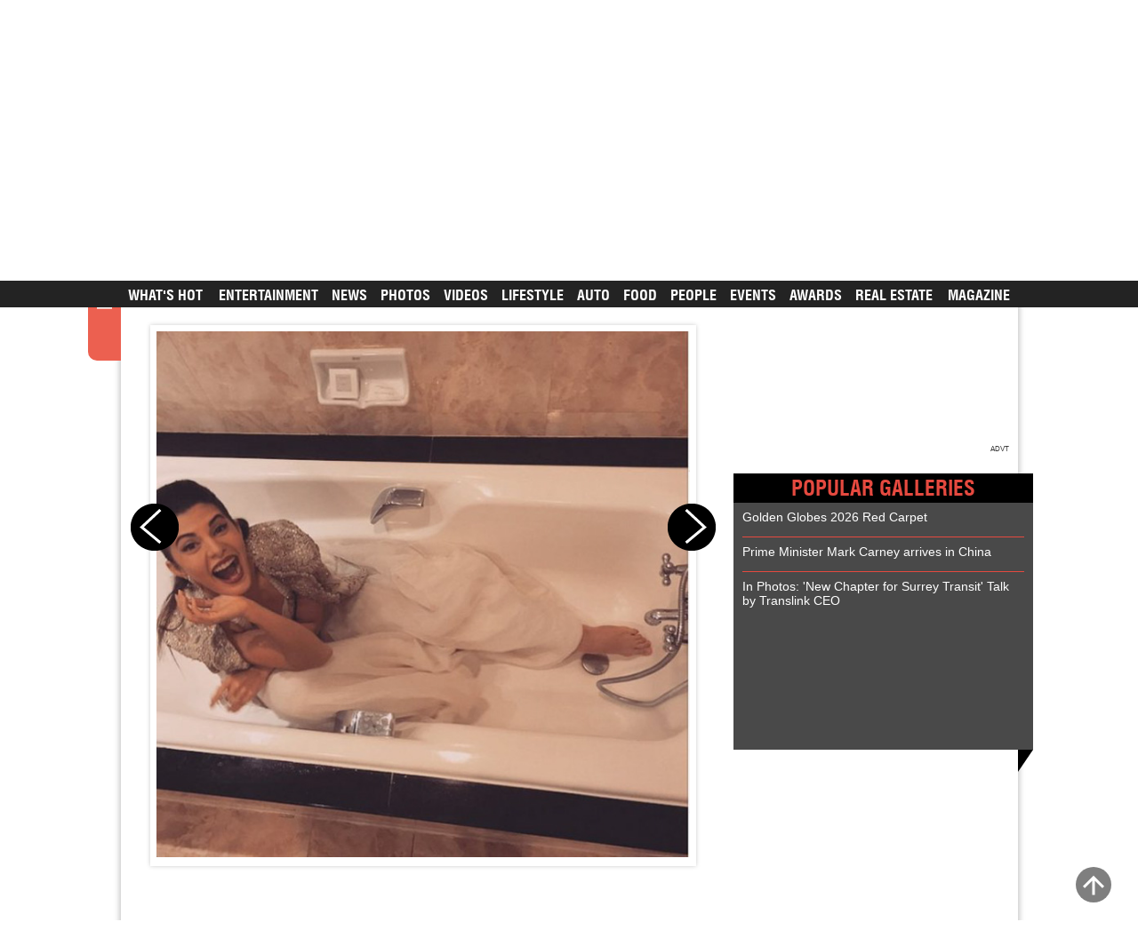

--- FILE ---
content_type: text/html; charset=UTF-8
request_url: https://www.darpanmagazine.com/photos/events/iifa-awards-2015/2/
body_size: 9171
content:
<!DOCTYPE HTML>
<html lang="en">
<head>
  	<meta charset="UTF-8"><meta name="viewport" content="width=device-width, user-scalable=no" /><meta http-equiv="X-UA-Compatible" content="IE=edge"><meta http-equiv="Content-Type" content="text/html; charset=utf-8" /><title>IIFA Awards 2015</title><meta name="keywords" content="Darpan Magazine, News, Entertainment, Photos, Videos, Lifestyle, Food, People, Health, Beauty, Politics, Sports, Fashion, Technology, Reviews, Movies, Magazine, Bollywood, Gallery, Hollywood, Teasers, Songs, Trailers, Vancouver, Surrey, Indo Canadian, South East Asian, Indo-Canadian, South Asian, Punjabi, Darpan" /><meta name="description" content="DARPAN Magazine is the premium Canadian South Asian magazine located in Vancouver. Since 2004, it has been a leader in the Canadian ethnic market by covering topics from Lifestyle, Fashion, Bollywood, Technology, Real-estate, Health &amp; fitness, Beauty, Auto, Weddings and Travel. A platform which fosters individual dignity, provides a sense of community, and celebrates our strong cultural roots and values." /><meta name="Robots" content="index, follow"/><link rel="canonical" href="https://www.darpanmagazine.com/photos/events/iifa-awards-2015/" /><meta property="og:title" content="IIFA Awards 2015" /><meta property="og:type" content="website" /><meta property="og:url" content="https://www.darpanmagazine.com/photos/events/iifa-awards-2015/2/" /><meta property="og:image" content="http://media.darpanmagazine.com/photos/events/iifa-awards-2015/2.jpg" /><meta property="og:description" content="DARPAN Magazine is the premium Canadian South Asian magazine located in Vancouver. Since 2004, it has been a leader in the Canadian ethnic market by covering topics from Lifestyle, Fashion, Bollywood, Technology, Real-estate, Health &amp; fitness, Beauty, Auto, Weddings and Travel. A platform which fosters individual dignity, provides a sense of community, and celebrates our strong cultural roots and values." />    <meta property="fb:app_id" content="151012025310838" />

    <meta name="theme-color" content="#a92500">
    <meta name="google-site-verification" content="q2XTa7GPAsbqojFE9W89qJYICSgR_5j0LDBFNyMOB1c" />

    <!-- Google tag (gtag.js) -->
    <script async src="https://www.googletagmanager.com/gtag/js?id=G-YL15E6L6PF"></script>
    <script>
    window.dataLayer = window.dataLayer || [];
    function gtag(){dataLayer.push(arguments);}
    gtag('js', new Date());

    gtag('config', 'G-YL15E6L6PF');
    </script>

    <!-- Global site tag (gtag.js) - Google Analytics -->
    <script async src="https://www.googletagmanager.com/gtag/js?id=UA-8091948-1"></script>
    <script>
    window.dataLayer = window.dataLayer || [];
    function gtag(){dataLayer.push(arguments);}
    gtag('js', new Date());

    gtag('config', 'UA-8091948-1');
    gtag('config', 'AW-791063609');
    </script>
    <link rel="shortcut icon" type="image/png" href="https://style.darpanmagazine.com/images/favicon.ico" />

    <link rel="manifest" href="https://www.darpanmagazine.com/manifest.json" />
    <link rel="icon" href="https://style.darpanmagazine.com/images/darpan-icon-256.png" sizes="256x256" />
    <link rel="icon" href="https://style.darpanmagazine.com/images/darpan-icon-128.png" sizes="128x128" />
    <link rel="icon" href="https://style.darpanmagazine.com/images/darpan-icon-64.png" sizes="64x64" />
    <link rel="icon" href="https://style.darpanmagazine.com/images/darpan-icon-32.png" sizes="32x32" />
    <link rel="icon" href="https://style.darpanmagazine.com/images/darpan-icon-16.png" sizes="16x16" />

    <link rel="stylesheet" defer type="text/css" href="https://style.darpanmagazine.com/css/plugins.min.css">
    <link rel="stylesheet" type="text/css" href="https://style.darpanmagazine.com/css/style.min.css?t=1768705677">
    <link rel="stylesheet" defer type="text/css" href="https://style.darpanmagazine.com/css/responsive.min.css?t=1768705677">
    
    <script type="text/javascript" src="https://style.darpanmagazine.com/js/lib/jquery-3.3.1.min.js"></script>
    <script type="text/javascript" src="https://style.darpanmagazine.com/js/lib/plugins.js"></script>
    <script type="text/javascript" src="https://style.darpanmagazine.com/js/lib/jstz.min.js"></script>
    
    <script async type="text/javascript">
		var SITE_LOC_PATH='https://www.darpanmagazine.com';
		var STYLE_PATH='https://style.darpanmagazine.com';

        function loadAds(adsArray) {
            var adToLoad = adsArray+'.php';
            var adsPanel = '#'+adsArray;

            if(adsPanel.length>0) {
                $(adsPanel).load(STYLE_PATH+'/ads/'+adToLoad+'?pageType=photos/events&dtls=iifa-awards-2015&dtaction=2');			
            }
        }
	</script>    
	<script type="text/javascript" src="https://style.darpanmagazine.com/js/custom.min.js?v=1768705677"></script>

    <script type="text/javascript">
    createCookie("timezone_offset");
    function createCookie(name) {
        var timezone_offset_minutes = new Date().getTimezoneOffset();
        timezone_offset_minutes = timezone_offset_minutes == 0 ? 0 : -timezone_offset_minutes;
        document.cookie = escape(name) + "=" + escape(timezone_offset_minutes);
    }
    </script>
    
	<script async type="text/javascript">
		var googletag = googletag || {};
		googletag.cmd = googletag.cmd || [];
		(function() {
		var gads = document.createElement("script");
		gads.async = false;
		gads.type = "text/javascript";
		var useSSL = "https:" == document.location.protocol;
		gads.src = (useSSL ? "https:" : "http:") + "//www.googletagservices.com/tag/js/gpt.js";
		var node =document.getElementsByTagName("script")[0];
		node.parentNode.insertBefore(gads, node);
		})();
    </script>
    
    		<script async type='text/javascript'>

			googletag.cmd.push(function() {
			                var mappingheaderad0 = googletag.sizeMapping().
                addSize([992, 0], [[728, 90], [300, 250], [1, 1]]). //desktop
                addSize([768, 0], [[300, 250], [728, 90], [1, 1]]). //tablet
                addSize([320, 50],[[300, 250], [1, 1]]). //mobile
                addSize([0, 0], [1, 1]). //other
                build();
                                    googletag.defineSlot('/26597205/Home-728', [728, 90], 'div-ad-0').addService(googletag.pubads());
                                    
				
				                var mappingheaderad1 = googletag.sizeMapping().
                addSize([992, 0], [[728, 90], [300, 250], [1, 1]]). //desktop
                addSize([768, 0], [[300, 250], [728, 90], [1, 1]]). //tablet
                addSize([320, 50],[[300, 250], [1, 1]]). //mobile
                addSize([0, 0], [1, 1]). //other
                build();
                                    googletag.defineSlot('/26597205/Home-300-Top', [300, 250], 'div-ad-1').addService(googletag.pubads());
                                    
				
				                var mappingheaderad2 = googletag.sizeMapping().
                addSize([992, 0], [[728, 90], [300, 250], [1, 1]]). //desktop
                addSize([768, 0], [[300, 250], [728, 90], [1, 1]]). //tablet
                addSize([320, 50],[[300, 250], [1, 1]]). //mobile
                addSize([0, 0], [1, 1]). //other
                build();
                                    googletag.defineSlot('/26597205/Home-300-Mid', [300, 250], 'div-ad-2').addService(googletag.pubads());
                                    
				
				                var mappingheaderad3 = googletag.sizeMapping().
                addSize([992, 0], [[728, 90], [300, 250], [1, 1]]). //desktop
                addSize([768, 0], [[300, 250], [728, 90], [1, 1]]). //tablet
                addSize([320, 50],[[300, 250], [1, 1]]). //mobile
                addSize([0, 0], [1, 1]). //other
                build();
                                    googletag.defineSlot('/26597205/Home-300-Bottom', [300, 250], 'div-ad-3').addService(googletag.pubads());
                                    
				
				                var mappingheaderad4 = googletag.sizeMapping().
                addSize([992, 0], [[728, 90], [300, 250], [1, 1]]). //desktop
                addSize([768, 0], [[300, 250], [728, 90], [1, 1]]). //tablet
                addSize([320, 50],[[300, 250], [1, 1]]). //mobile
                addSize([0, 0], [1, 1]). //other
                build();
                                    googletag.defineSlot('/26597205/Home-300-Bottom1', [300, 250], 'div-ad-4').addService(googletag.pubads());
                                    
				
							googletag.pubads().enableSingleRequest();
			//googletag.pubads().enableSyncRendering();
			googletag.enableServices();
			});
        </script>
            
    <script async src="https://www.google.com/recaptcha/api.js?onload=CaptchaCall&render=explicit" async defer></script>
    <script async type="text/javascript">
        var CaptchaCall = function() {
            if(document.getElementById('RecaptchaField')!=null)
               grecaptcha.render('RecaptchaField', {'sitekey' : '6LcfLX8UAAAAAHezC3qBkf6iaRzj1vVSSxy_gwRs'});
        };
    </script>
    <script async src="https://www.paypalobjects.com/api/checkout.js"></script>
    <script async src="//www.instagram.com/embed.js"></script>
    <script async src="https://platform.twitter.com/widgets.js" charset="utf-8"></script>
    
        <script type="application/ld+json">
    {
    "@context": "https://schema.org",
    "@type": "NewsMediaOrganization",
    "name": "Darpan",
    "alternateName": "Darpan Magazine",
    "url": "https://www.darpanmagazine.com/",
    "logo": "https://style.darpanmagazine.com/images/logo.png",
    "sameAs": [
        "https://www.facebook.com/168602163210378",
        "https://twitter.com/darpanmagazine",
        "https://instagram.com/darpanmagazine"
    ]
    }
    </script>
</head>
<body  class="header-bkg">
    
        
    <a href="javascript:void(0);" class="scrollup"></a>	
        
    <div id="fb-root"></div>
    
    <script async defer crossorigin="anonymous" src="https://connect.facebook.net/en_GB/sdk.js#xfbml=1&version=v9.0&appId=151012025310838&autoLogAppEvents=1" nonce="ggDRMGfo"></script>
    
		
		
	<div class="body_wrapper" id="panel_main">
        <section class="container body_shadow">
			            
            <header>    
                <section class="header">    	
                   <div class="header-top">
                       <div class="header_fixed">
                        <section class="nav-wrapper">
                            <nav class="navbar"><nav class="navbar">
	<ul>
        <li ><a href="https://www.darpanmagazine.com/">What's Hot</a></li>
        <li > <a href="https://www.darpanmagazine.com/entertainment/" data-module="219" data-permalink="entertainment" title="Entertainment"> Entertainment</a>
                        <!-- sub_menu ends --> 
        </li>
        <li > <a href="https://www.darpanmagazine.com/news/" data-module="219" data-permalink="news" title="News">News</a>
                        <!-- sub_menu ends --> 
        </li>
        <li ><a href="https://www.darpanmagazine.com/photos/" data-module="222" data-permalink="photos" title="Photos">Photos</a>
                        <!-- sub_menu ends --> 
        </li>
        <li ><a href="https://www.darpanmagazine.com/videos/" data-module="223" data-permalink="videos" title="Videos">Videos</a>
                        <!-- sub_menu ends --> 
        </li>
        <li ><a href="https://www.darpanmagazine.com/lifestyle/" data-module="219" data-permalink="lifestyle" title="Lifestyle">Lifestyle</a>
            			<!-- sub_menu ends --> 
        </li>
        <li ><a href="https://www.darpanmagazine.com/auto/" data-module="219" data-permalink="auto" title="Auto">Auto</a>
                      <!-- sub_menu ends --> 
        </li>
        <li ><a href="https://www.darpanmagazine.com/food/" data-module="219" data-permalink="food" title="Food">Food</a>
                      <!-- sub_menu ends --> 
        </li>
        <li ><a href="https://www.darpanmagazine.com/people/" data-module="219" data-permalink="people" title="People">People</a>
                      <!-- sub_menu ends --> 
        </li>
        <li ><a href="https://www.darpanmagazine.com/events/" data-module="234" data-permalink="events" title="Events">Events</a>
                      <!-- sub_menu ends --> 
        </li>
        <li ><a href="https://www.darpanmagazine.com/awards/" data-module="246" data-permalink="awards" title="Awards">Awards</a>
                      <!-- sub_menu ends --> 
        </li>
        <li ><a href="https://www.darpanmagazine.com/real-estate/" data-module="219" data-permalink="real-estate" title="Real Estate">Real Estate</a></li>
                <li ><a href="https://www.darpanmagazine.com/magazine/" data-module="225" data-permalink="magazine" title="Magazine">Magazine</a>
            			<!-- sub_menu ends --> 
        </li>
	</ul>
</nav>
</nav>
                        </section>
                        <div class="head-top-first">
                            <div data-sidebar="true" class="sidebar-right">
                              <div class="sidebar_overlay"><span class="close_sidebar"></span></div>                              
                               <span class="responsive_btn sidebar-toggle">
									<span></span>
									<span></span>
									<span></span>
									<span></span>
									<em class="ico1"></em>
									<em class="ico3"></em>
								</span>                            
								<div class="sidebar-wrapper sidebar-default">
									<div class="sidebar-scroller">
										<ul class="sidebar-menu"></ul>
									</div>
								</div>
                            </div>
                            
                            <div class="logo responsive_logo">
                                <a href="https://www.darpanmagazine.com/">
                                    <img src="https://style.darpanmagazine.com/images/logo.png" height="48" width="274" alt="DARPAN PUBLICATION LTD" title="DARPAN PUBLICATION LTD" />                                    <strong></strong>
                                </a>
                            </div>
                            <span class="social_responsive"></span>
                            <span class="date_top">Saturday, January 17, 2026</span>                            
                            <div class="top-right">
                               <span class="top_search_res"></span>
                                <div class="search_top">
                                    <script defer>
                                    (function() {
                                    var cx = '001629557716850195875:-h4bg4td7ra';
                                    var gcse = document.createElement('script');
                                    gcse.type = 'text/javascript';
                                    gcse.async = true;
                                    gcse.src = (document.location.protocol == 'https:' ? 'https:' : 'http:') +
                                        '//www.google.com/cse/cse.js?cx=' + cx;
                                    var s = document.getElementsByTagName('script')[0];
                                    s.parentNode.insertBefore(gcse, s);
                                    })();
                                    </script>
                                    <gcse:search></gcse:search>
                                </div>
                                <div class="social_icon">
                                    <ul>
                                        <li>
                                            
                                            <iframe src="//www.facebook.com/plugins/like.php?href=https%3A%2F%2Fwww.facebook.com%2Fpages%2FDarpan-Magazine%2F168602163210378&amp;send=false&amp;layout=button_count&amp;amp;width=450&amp;show_faces=false&amp;action=like&amp;colorscheme=light&amp;font=arial&amp;height=21" style="border:none; overflow:hidden; width:95px; height:21px;"></iframe>
                                            
                                            
                                        </li>
                                        <li><a rel="noopener" href="https://www.facebook.com/168602163210378" class="facebook" target="_blank">
                                            
                                            </a>
                                        </li>
                                        <li><a rel="noopener" href="https://twitter.com/darpanmagazine" class="twitter" target="_blank">
                                           
                                            </a>
                                        </li>
                                        <!-- <li><a rel="noopener" href="https://plus.google.com/104517206495345006925" class="google" target="_blank">
                                            
                                            </a>
                                        </li> -->
                                        <li><a rel="noopener" href="https://www.pinterest.com/darpanmagazine/" class="pinterest" target="_blank">
                                            
                                            </a>
                                        </li>
                                        <li><a rel="noopener" href="https://instagram.com/darpanmagazine" class="instagram" target="_blank"></a>
                                        </li>
                                    </ul>
                                </div>
                            </div>
                        </div><!-- head-top-first ends -->
                        <div class="logo reslogo">
                            <a href="https://www.darpanmagazine.com/">								
                                    <img src="https://media.darpanmagazine.com/library/uploads/logo/logo_white.png" height="48" width="274" alt="DARPAN PUBLICATION LTD" title="DARPAN PUBLICATION LTD" />
                                                               
                            </a>
                        </div>
                        <div class="logo">
                            <a href="https://www.darpanmagazine.com/">
                                <img src="https://style.darpanmagazine.com/images/logo.png" height="48" width="274" alt="DARPAN PUBLICATION LTD" title="DARPAN PUBLICATION LTD" />                                <strong></strong>
                            </a>
                        </div>
                       </div>
                        <div class="top_advertise" style="display:block;">
                        
                            <div id='div-ad-0'style='width:320px; height:50px;' >
                                <script defer type='text/javascript'>
                                googletag.cmd.push(function() { googletag.display('div-ad-0'); });
                                </script>
                            </div>
                        </div>                            
                        <div class="spacer"></div>
                        <div class="add_text add_text_header">ADVT&nbsp;</div>
                    </div>
                </section> <!-- header ends --> 	
            </header>
            
            <section class="body_container_wrapper">
	<div class="body_container"> 
                    <div class="breadcrumb"><div class="container"><ul class="clearfix"><li><a href="https://www.darpanmagazine.com/">Home</a></li><li><a href="https://www.darpanmagazine.com/photos/">Photos</a></li><li><a href="https://www.darpanmagazine.com/events/photos/">Events</a></li><li><a href="https://www.darpanmagazine.com/events/photos/iifa-awards-2015/">Iifa Awards 2015</a></li></ul></div></div><div class="news_body_container">           		
    <span class="latestnews_tag"><i>Events</i></span>
    <div class="left_col"> 		
		            <div class="news_category">
                <ul>
                                            
                        <li>
                            <a href="https://www.darpanmagazine.com/photos/bollywood/">Bollywood</a>
                        </li>
                                                
                        <li class="active">
                            <a href="https://www.darpanmagazine.com/photos/events/">Events</a>
                        </li>
                                                
                        <li>
                            <a href="https://www.darpanmagazine.com/photos/fashion/">Fashion</a>
                        </li>
                                                
                        <li>
                            <a href="https://www.darpanmagazine.com/photos/movies/">Movies</a>
                        </li>
                                                
                        <li>
                            <a href="https://www.darpanmagazine.com/photos/traditions/">Traditions</a>
                        </li>
                                                
                        <li>
                            <a href="https://www.darpanmagazine.com/photos/interesting/">Interesting</a>
                        </li>
                                        </ul>
            </div>
            <div class="post_details_left_container"><h1 class="post_details_heading">IIFA Awards 2015</h1><span class="author">08 Jun, 2015</span>        <div class="gallery_outer  gallery_view">
            <div class="gallery_slider_wrapper">
            						<a href="https://www.darpanmagazine.com/photos/events/iifa-awards-2015/3/" id="next_btn_foo1"></a>
					<a href="https://www.darpanmagazine.com/photos/events/iifa-awards-2015/1/" id="prev_btn_foo1"></a>
                                    <div class="gallery_slider">                        	
                    <ul>
                        							<li>
								<div class="gallery_image_block">
									<figure>
                                    	<a href="javascript: void(0);">
										<img src="https://media.darpanmagazine.com/library/uploads/photos/events/iifa-awards-2015/2.jpg" alt="" /></a>
									</figure>
																	</div>
							</li>
							                    </ul>
				</div>
                <div class="social_btn_wrap">
                    <div class="share_button">
                        <div class="fb-like" data-href="https://www.darpanmagazine.com/photos/iifa-awards-2015/2/" data-layout="button_count" data-action="like" data-show-faces="false" data-share="true"></div>  
                    </div>              	
                </div>
			</div>
                        <div class="gallery_thumb_wrapper">
                <div class="thumb_nav_wrap">
                    <a href="#" id="next_thumb"></a>
                    <a href="#" id="prev_thumb"></a>
                </div>
                <div class="gallery_thumb">
                     <ul id="thumb_gal">
                     	<li><div class="slide">                                <figure>
                                    <a href="https://www.darpanmagazine.com/photos/events/iifa-awards-2015/" class="slide_thumb">
                                        <img alt="" title="" src="https://media.darpanmagazine.com/library/uploads/photos/events/iifa-awards-2015/1-th.jpg?t=1768705677" />
                                    </a>
                                </figure>                                    
                                                                <figure>
                                    <a href="https://www.darpanmagazine.com/photos/events/iifa-awards-2015/2/" class="slide_thumb ">
                                        <img alt="" title="" src="https://media.darpanmagazine.com/library/uploads/photos/events/iifa-awards-2015/2-th.jpg?t=1768705677" />
                                    </a>
                                </figure>                                    
                                                                <figure>
                                    <a href="https://www.darpanmagazine.com/photos/events/iifa-awards-2015/3/" class="slide_thumb">
                                        <img alt="" title="" src="https://media.darpanmagazine.com/library/uploads/photos/events/iifa-awards-2015/3-th.jpg?t=1768705677" />
                                    </a>
                                </figure>                                    
                                </div></li><li><div class="slide">                                <figure>
                                    <a href="https://www.darpanmagazine.com/photos/events/iifa-awards-2015/4/" class="slide_thumb">
                                        <img alt="" title="" src="https://media.darpanmagazine.com/library/uploads/photos/events/iifa-awards-2015/4-th.jpg?t=1768705677" />
                                    </a>
                                </figure>                                    
                                                                <figure>
                                    <a href="https://www.darpanmagazine.com/photos/events/iifa-awards-2015/5/" class="slide_thumb">
                                        <img alt="" title="" src="https://media.darpanmagazine.com/library/uploads/photos/events/iifa-awards-2015/5-th.jpg?t=1768705677" />
                                    </a>
                                </figure>                                    
                                                                <figure>
                                    <a href="https://www.darpanmagazine.com/photos/events/iifa-awards-2015/6/" class="slide_thumb">
                                        <img alt="" title="" src="https://media.darpanmagazine.com/library/uploads/photos/events/iifa-awards-2015/6-th.jpg?t=1768705677" />
                                    </a>
                                </figure>                                    
                                </div></li><li><div class="slide">                                <figure>
                                    <a href="https://www.darpanmagazine.com/photos/events/iifa-awards-2015/7/" class="slide_thumb">
                                        <img alt="" title="" src="https://media.darpanmagazine.com/library/uploads/photos/events/iifa-awards-2015/7-th.jpg?t=1768705677" />
                                    </a>
                                </figure>                                    
                                                                <figure>
                                    <a href="https://www.darpanmagazine.com/photos/events/iifa-awards-2015/8/" class="slide_thumb">
                                        <img alt="" title="" src="https://media.darpanmagazine.com/library/uploads/photos/events/iifa-awards-2015/8-th.jpg?t=1768705677" />
                                    </a>
                                </figure>                                    
                                                                <figure>
                                    <a href="https://www.darpanmagazine.com/photos/events/iifa-awards-2015/9/" class="slide_thumb">
                                        <img alt="" title="" src="https://media.darpanmagazine.com/library/uploads/photos/events/iifa-awards-2015/9-th.jpg?t=1768705677" />
                                    </a>
                                </figure>                                    
                                </div></li><li><div class="slide">                                <figure>
                                    <a href="https://www.darpanmagazine.com/photos/events/iifa-awards-2015/10/" class="slide_thumb">
                                        <img alt="" title="" src="https://media.darpanmagazine.com/library/uploads/photos/events/iifa-awards-2015/10-th.jpg?t=1768705677" />
                                    </a>
                                </figure>                                    
                                                                <figure>
                                    <a href="https://www.darpanmagazine.com/photos/events/iifa-awards-2015/11/" class="slide_thumb">
                                        <img alt="" title="" src="https://media.darpanmagazine.com/library/uploads/photos/events/iifa-awards-2015/11-th.jpg?t=1768705677" />
                                    </a>
                                </figure>                                    
                                                                <figure>
                                    <a href="https://www.darpanmagazine.com/photos/events/iifa-awards-2015/12/" class="slide_thumb">
                                        <img alt="" title="" src="https://media.darpanmagazine.com/library/uploads/photos/events/iifa-awards-2015/12-th.jpg?t=1768705677" />
                                    </a>
                                </figure>                                    
                                </div></li><li><div class="slide">                                <figure>
                                    <a href="https://www.darpanmagazine.com/photos/events/iifa-awards-2015/13/" class="slide_thumb">
                                        <img alt="" title="" src="https://media.darpanmagazine.com/library/uploads/photos/events/iifa-awards-2015/13-th.jpg?t=1768705677" />
                                    </a>
                                </figure>                                    
                                                                <figure>
                                    <a href="https://www.darpanmagazine.com/photos/events/iifa-awards-2015/14/" class="slide_thumb">
                                        <img alt="" title="" src="https://media.darpanmagazine.com/library/uploads/photos/events/iifa-awards-2015/14-th.jpg?t=1768705677" />
                                    </a>
                                </figure>                                    
                                                                <figure>
                                    <a href="https://www.darpanmagazine.com/photos/events/iifa-awards-2015/15/" class="slide_thumb">
                                        <img alt="" title="" src="https://media.darpanmagazine.com/library/uploads/photos/events/iifa-awards-2015/15-th.jpg?t=1768705677" />
                                    </a>
                                </figure>                                    
                                </div></li><li><div class="slide">                                <figure>
                                    <a href="https://www.darpanmagazine.com/photos/events/iifa-awards-2015/16/" class="slide_thumb">
                                        <img alt="" title="" src="https://media.darpanmagazine.com/library/uploads/photos/events/iifa-awards-2015/16-th.jpg?t=1768705677" />
                                    </a>
                                </figure>                                    
                                                                <figure>
                                    <a href="https://www.darpanmagazine.com/photos/events/iifa-awards-2015/17/" class="slide_thumb">
                                        <img alt="" title="" src="https://media.darpanmagazine.com/library/uploads/photos/events/iifa-awards-2015/17-th.jpg?t=1768705677" />
                                    </a>
                                </figure>                                    
                                                                <figure>
                                    <a href="https://www.darpanmagazine.com/photos/events/iifa-awards-2015/18/" class="slide_thumb">
                                        <img alt="" title="" src="https://media.darpanmagazine.com/library/uploads/photos/events/iifa-awards-2015/18-th.jpg?t=1768705677" />
                                    </a>
                                </figure>                                    
                                </div></li><li><div class="slide">                                <figure>
                                    <a href="https://www.darpanmagazine.com/photos/events/iifa-awards-2015/19/" class="slide_thumb">
                                        <img alt="" title="" src="https://media.darpanmagazine.com/library/uploads/photos/events/iifa-awards-2015/19-th.jpg?t=1768705677" />
                                    </a>
                                </figure>                                    
                                                                <figure>
                                    <a href="https://www.darpanmagazine.com/photos/events/iifa-awards-2015/20/" class="slide_thumb">
                                        <img alt="" title="" src="https://media.darpanmagazine.com/library/uploads/photos/events/iifa-awards-2015/20-th.jpg?t=1768705677" />
                                    </a>
                                </figure>                                    
                                                                <figure>
                                    <a href="https://www.darpanmagazine.com/photos/events/iifa-awards-2015/21/" class="slide_thumb">
                                        <img alt="" title="" src="https://media.darpanmagazine.com/library/uploads/photos/events/iifa-awards-2015/21-th.jpg?t=1768705677" />
                                    </a>
                                </figure>                                    
                                </div></li><li><div class="slide">                                <figure>
                                    <a href="https://www.darpanmagazine.com/photos/events/iifa-awards-2015/22/" class="slide_thumb">
                                        <img alt="" title="" src="https://media.darpanmagazine.com/library/uploads/photos/events/iifa-awards-2015/22-th.jpg?t=1768705677" />
                                    </a>
                                </figure>                                    
                                                                <figure>
                                    <a href="https://www.darpanmagazine.com/photos/events/iifa-awards-2015/23/" class="slide_thumb">
                                        <img alt="" title="" src="https://media.darpanmagazine.com/library/uploads/photos/events/iifa-awards-2015/23-th.jpg?t=1768705677" />
                                    </a>
                                </figure>                                    
                                                                <figure>
                                    <a href="https://www.darpanmagazine.com/photos/events/iifa-awards-2015/24/" class="slide_thumb">
                                        <img alt="" title="" src="https://media.darpanmagazine.com/library/uploads/photos/events/iifa-awards-2015/24-th.jpg?t=1768705677" />
                                    </a>
                                </figure>                                    
                                </div></li><li><div class="slide">                                <figure>
                                    <a href="https://www.darpanmagazine.com/photos/events/iifa-awards-2015/25/" class="slide_thumb">
                                        <img alt="" title="" src="https://media.darpanmagazine.com/library/uploads/photos/events/iifa-awards-2015/25-th.jpg?t=1768705677" />
                                    </a>
                                </figure>                                    
                                                                <figure>
                                    <a href="https://www.darpanmagazine.com/photos/events/iifa-awards-2015/26/" class="slide_thumb">
                                        <img alt="" title="" src="https://media.darpanmagazine.com/library/uploads/photos/events/iifa-awards-2015/26-th.jpg?t=1768705677" />
                                    </a>
                                </figure>                                    
                                                                <figure>
                                    <a href="https://www.darpanmagazine.com/photos/events/iifa-awards-2015/27/" class="slide_thumb">
                                        <img alt="" title="" src="https://media.darpanmagazine.com/library/uploads/photos/events/iifa-awards-2015/27-th.jpg?t=1768705677" />
                                    </a>
                                </figure>                                    
                                </div></li><li><div class="slide">                                <figure>
                                    <a href="https://www.darpanmagazine.com/photos/events/iifa-awards-2015/28/" class="slide_thumb">
                                        <img alt="" title="" src="https://media.darpanmagazine.com/library/uploads/photos/events/iifa-awards-2015/28-th.jpg?t=1768705677" />
                                    </a>
                                </figure>                                    
                                                                <figure>
                                    <a href="https://www.darpanmagazine.com/photos/events/iifa-awards-2015/29/" class="slide_thumb">
                                        <img alt="" title="" src="https://media.darpanmagazine.com/library/uploads/photos/events/iifa-awards-2015/29-th.jpg?t=1768705677" />
                                    </a>
                                </figure>                                    
                                                                <figure>
                                    <a href="https://www.darpanmagazine.com/photos/events/iifa-awards-2015/30/" class="slide_thumb">
                                        <img alt="" title="" src="https://media.darpanmagazine.com/library/uploads/photos/events/iifa-awards-2015/30-th.jpg?t=1768705677" />
                                    </a>
                                </figure>                                    
                                </div></li><li><div class="slide">                                <figure>
                                    <a href="https://www.darpanmagazine.com/photos/events/iifa-awards-2015/31/" class="slide_thumb">
                                        <img alt="" title="" src="https://media.darpanmagazine.com/library/uploads/photos/events/iifa-awards-2015/31-th.jpg?t=1768705677" />
                                    </a>
                                </figure>                                    
                                                                <figure>
                                    <a href="https://www.darpanmagazine.com/photos/events/iifa-awards-2015/32/" class="slide_thumb">
                                        <img alt="" title="" src="https://media.darpanmagazine.com/library/uploads/photos/events/iifa-awards-2015/32-th.jpg?t=1768705677" />
                                    </a>
                                </figure>                                    
                                                                <figure>
                                    <a href="https://www.darpanmagazine.com/photos/events/iifa-awards-2015/33/" class="slide_thumb">
                                        <img alt="" title="" src="https://media.darpanmagazine.com/library/uploads/photos/events/iifa-awards-2015/33-th.jpg?t=1768705677" />
                                    </a>
                                </figure>                                    
                                </div></li><li><div class="slide">                                <figure>
                                    <a href="https://www.darpanmagazine.com/photos/events/iifa-awards-2015/34/" class="slide_thumb">
                                        <img alt="" title="" src="https://media.darpanmagazine.com/library/uploads/photos/events/iifa-awards-2015/34-th.jpg?t=1768705677" />
                                    </a>
                                </figure>                                    
                                                                <figure>
                                    <a href="https://www.darpanmagazine.com/photos/events/iifa-awards-2015/35/" class="slide_thumb">
                                        <img alt="" title="" src="https://media.darpanmagazine.com/library/uploads/photos/events/iifa-awards-2015/35-th.jpg?t=1768705677" />
                                    </a>
                                </figure>                                    
                                                                <figure>
                                    <a href="https://www.darpanmagazine.com/photos/events/iifa-awards-2015/36/" class="slide_thumb">
                                        <img alt="" title="" src="https://media.darpanmagazine.com/library/uploads/photos/events/iifa-awards-2015/36-th.jpg?t=1768705677" />
                                    </a>
                                </figure>                                    
                                </div></li><li><div class="slide">                                <figure>
                                    <a href="https://www.darpanmagazine.com/photos/events/iifa-awards-2015/37/" class="slide_thumb">
                                        <img alt="" title="" src="https://media.darpanmagazine.com/library/uploads/photos/events/iifa-awards-2015/37-th.jpg?t=1768705677" />
                                    </a>
                                </figure>                                    
                                                                <figure>
                                    <a href="https://www.darpanmagazine.com/photos/events/iifa-awards-2015/38/" class="slide_thumb">
                                        <img alt="" title="" src="https://media.darpanmagazine.com/library/uploads/photos/events/iifa-awards-2015/38-th.jpg?t=1768705677" />
                                    </a>
                                </figure>                                    
                                                                <figure>
                                    <a href="https://www.darpanmagazine.com/photos/events/iifa-awards-2015/39/" class="slide_thumb">
                                        <img alt="" title="" src="https://media.darpanmagazine.com/library/uploads/photos/events/iifa-awards-2015/39-th.jpg?t=1768705677" />
                                    </a>
                                </figure>                                    
                                </div></li><li><div class="slide">                                <figure>
                                    <a href="https://www.darpanmagazine.com/photos/events/iifa-awards-2015/40/" class="slide_thumb">
                                        <img alt="" title="" src="https://media.darpanmagazine.com/library/uploads/photos/events/iifa-awards-2015/40-th.jpg?t=1768705677" />
                                    </a>
                                </figure>                                    
                                                                <figure>
                                    <a href="https://www.darpanmagazine.com/photos/events/iifa-awards-2015/41/" class="slide_thumb">
                                        <img alt="" title="" src="https://media.darpanmagazine.com/library/uploads/photos/events/iifa-awards-2015/41-th.jpg?t=1768705677" />
                                    </a>
                                </figure>                                    
                                                                <figure>
                                    <a href="https://www.darpanmagazine.com/photos/events/iifa-awards-2015/42/" class="slide_thumb">
                                        <img alt="" title="" src="https://media.darpanmagazine.com/library/uploads/photos/events/iifa-awards-2015/42-th.jpg?t=1768705677" />
                                    </a>
                                </figure>                                    
                                </div></li><li><div class="slide">                                <figure>
                                    <a href="https://www.darpanmagazine.com/photos/events/iifa-awards-2015/43/" class="slide_thumb">
                                        <img alt="" title="" src="https://media.darpanmagazine.com/library/uploads/photos/events/iifa-awards-2015/43-th.jpg?t=1768705677" />
                                    </a>
                                </figure>                                    
                                                                <figure>
                                    <a href="https://www.darpanmagazine.com/photos/events/iifa-awards-2015/44/" class="slide_thumb">
                                        <img alt="" title="" src="https://media.darpanmagazine.com/library/uploads/photos/events/iifa-awards-2015/44-th.jpg?t=1768705677" />
                                    </a>
                                </figure>                                    
                                                                <figure>
                                    <a href="https://www.darpanmagazine.com/photos/events/iifa-awards-2015/45/" class="slide_thumb">
                                        <img alt="" title="" src="https://media.darpanmagazine.com/library/uploads/photos/events/iifa-awards-2015/45-th.jpg?t=1768705677" />
                                    </a>
                                </figure>                                    
                                </div></li><li><div class="slide">                                <figure>
                                    <a href="https://www.darpanmagazine.com/photos/events/iifa-awards-2015/46/" class="slide_thumb">
                                        <img alt="" title="" src="https://media.darpanmagazine.com/library/uploads/photos/events/iifa-awards-2015/46-th.jpg?t=1768705677" />
                                    </a>
                                </figure>                                    
                                                                <figure>
                                    <a href="https://www.darpanmagazine.com/photos/events/iifa-awards-2015/47/" class="slide_thumb">
                                        <img alt="" title="" src="https://media.darpanmagazine.com/library/uploads/photos/events/iifa-awards-2015/47-th.jpg?t=1768705677" />
                                    </a>
                                </figure>                                    
                                                                <figure>
                                    <a href="https://www.darpanmagazine.com/photos/events/iifa-awards-2015/48/" class="slide_thumb">
                                        <img alt="" title="" src="https://media.darpanmagazine.com/library/uploads/photos/events/iifa-awards-2015/48-th.jpg?t=1768705677" />
                                    </a>
                                </figure>                                    
                                </div></li><li><div class="slide">                                <figure>
                                    <a href="https://www.darpanmagazine.com/photos/events/iifa-awards-2015/49/" class="slide_thumb">
                                        <img alt="" title="" src="https://media.darpanmagazine.com/library/uploads/photos/events/iifa-awards-2015/49-th.jpg?t=1768705677" />
                                    </a>
                                </figure>                                    
                                                                <figure>
                                    <a href="https://www.darpanmagazine.com/photos/events/iifa-awards-2015/50/" class="slide_thumb">
                                        <img alt="" title="" src="https://media.darpanmagazine.com/library/uploads/photos/events/iifa-awards-2015/50-th.jpg?t=1768705677" />
                                    </a>
                                </figure>                                    
                                                                <figure>
                                    <a href="https://www.darpanmagazine.com/photos/events/iifa-awards-2015/51/" class="slide_thumb">
                                        <img alt="" title="" src="https://media.darpanmagazine.com/library/uploads/photos/events/iifa-awards-2015/51-th.jpg?t=1768705677" />
                                    </a>
                                </figure>                                    
                                </div></li><li><div class="slide">                                <figure>
                                    <a href="https://www.darpanmagazine.com/photos/events/iifa-awards-2015/52/" class="slide_thumb">
                                        <img alt="" title="" src="https://media.darpanmagazine.com/library/uploads/photos/events/iifa-awards-2015/52-th.jpg?t=1768705677" />
                                    </a>
                                </figure>                                    
                                                                <figure>
                                    <a href="https://www.darpanmagazine.com/photos/events/iifa-awards-2015/53/" class="slide_thumb">
                                        <img alt="" title="" src="https://media.darpanmagazine.com/library/uploads/photos/events/iifa-awards-2015/53-th.jpg?t=1768705677" />
                                    </a>
                                </figure>                                    
                                                                <figure>
                                    <a href="https://www.darpanmagazine.com/photos/events/iifa-awards-2015/54/" class="slide_thumb">
                                        <img alt="" title="" src="https://media.darpanmagazine.com/library/uploads/photos/events/iifa-awards-2015/54-th.jpg?t=1768705677" />
                                    </a>
                                </figure>                                    
                                </div></li><li><div class="slide">                                <figure>
                                    <a href="https://www.darpanmagazine.com/photos/events/iifa-awards-2015/55/" class="slide_thumb">
                                        <img alt="" title="" src="https://media.darpanmagazine.com/library/uploads/photos/events/iifa-awards-2015/55-th.jpg?t=1768705677" />
                                    </a>
                                </figure>                                    
                                                                <figure>
                                    <a href="https://www.darpanmagazine.com/photos/events/iifa-awards-2015/56/" class="slide_thumb">
                                        <img alt="" title="" src="https://media.darpanmagazine.com/library/uploads/photos/events/iifa-awards-2015/56-th.jpg?t=1768705677" />
                                    </a>
                                </figure>                                    
                                                                <figure>
                                    <a href="https://www.darpanmagazine.com/photos/events/iifa-awards-2015/57/" class="slide_thumb">
                                        <img alt="" title="" src="https://media.darpanmagazine.com/library/uploads/photos/events/iifa-awards-2015/57-th.jpg?t=1768705677" />
                                    </a>
                                </figure>                                    
                                </div></li>                                                                             
                    </ul>
                </div>
            </div>
                    </div>
						
	<div class="arial_font">
		<div>
	IIFA 2015 might have ended with many stars waving goodbye to each other, but the series of events that took place during and after the event are also of interest to the fans.</div>
<div>
	&nbsp;</div>
<div>
	<div>
		Vikas Bahl&rsquo;s drama Queen and Vishal Bhardwaj&rsquo;s Haider bagged on Sunday major trophies at the grand finale of 16th edition of the IIFA awards, including the best actress honour for Kangana Ranaut.&nbsp;</div>
	<div>
		&nbsp;</div>
	<div>
		The show was co-hosted by Arjun Kapoor and Ranveer Singh, Tiger Shroff, Shahid Kapoor and Hrithik Roshan pulling some serious dance moves on stage.</div>
</div> 	</div>
	<div class="next_prev"><a href="https://www.darpanmagazine.com/photos/events/gold-awards-2015-red-carpet/">Prev</a> <a href="https://www.darpanmagazine.com/photos/events/surrey-night-market-celebrates-tourism-week/">Next</a></div><div class="social_post_wrapper">
    <div class="post_social">
                
        <!-- AddThis Button BEGIN -->
        <div class="addthis_toolbox addthis_default_style addthis_32x32_style">
            <a class="addthis_button_preferred_1"></a>
            <a class="addthis_button_preferred_2"></a>
            <a class="addthis_button_preferred_3"></a>
            <a class="addthis_button_preferred_4"></a>
            <a class="addthis_button_compact"></a>
            <a class="addthis_counter addthis_bubble_style"></a>
        </div>
                <script type="text/javascript" src="//s7.addthis.com/js/300/addthis_widget.js#pubid=ra-52942fbb6efd1dfe"></script>
        <!-- AddThis Button END -->
	</div>
    
    <div class="comment_block">
        <div class="fb-comments" data-href="www.darpanmagazine.com/photos/events/iifa-awards-2015/2/" data-numposts="5" data-colorscheme="light">
        </div>
    </div>
</div><!-- social_post_wrapper ends -->    </div>	</div>
    <aside class="sidebar inner_sidebar">
    	<div class="search_right">
                        <form action="https://www.darpanmagazine.com/photos/events/iifa-awards-2015/">
                <label for="search" class="nolabel">Search</label>
				<input type="text" name="search" id="search" value="" placeholder="SEARCH THIS SECTION">
				<input type="submit" class="search_icon">
			</form>
        </div> 
        <div class="add1">
            <div id='div-ad-1' style='width:300px; height:250px;'>
			<script type='text/javascript'>
            googletag.cmd.push(function() { googletag.display('div-ad-1'); });
            </script>
            </div>
            <div class="add_text">ADVT</div>
        </div>
		    <div class="sidebar_gray">
        <h2 class="red_heading">Popular Galleries</h2>
        <div class="sidebar_gray_container">
            <div class="scroll_bar_content">
                <ul class="most_read">
                							<li>
							<a href="https://www.darpanmagazine.com/photos/events/golden-globes-2026-red-carpet/">
								Golden Globes 2026 Red Carpet							</a>
						</li>
												<li>
							<a href="https://www.darpanmagazine.com/photos/events/prime-minister-mark-carney-arrives-in-china/">
								Prime Minister Mark Carney arrives in China							</a>
						</li>
												<li>
							<a href="https://www.darpanmagazine.com/photos/events/in-photos-new-chapter-for-surrey-transit-talk-by-translink-ceo/">
								In Photos: 'New Chapter for Surrey Transit' Talk by Translink CEO							</a>
						</li>
						                </ul>
             </div><!-- scroll_bar_content ends -->
        </div> 
	</div>   
            <div class="add4">
            <div id='div-ad-2' style='width:300px; height:250px;'>
            <script type='text/javascript'>
            googletag.cmd.push(function() { googletag.display('div-ad-2'); });
            </script>
            </div>
            <div class="add_text add_text2">ADVT</div>
        </div>            
    </aside>
    
    <div class="spacer"></div>        <div style="background-color:white; padding-bottom:10px;">
            <div class="body_middle">
                <h2 class="heading">MORE Events GALLERIES</h2>            
                <div class="day_pick_wrap photo">
                    <div class="day_pic_slide">
    <ul>
                        <li>
                    <div class="day-container">
                        <figure>
                            <a href="https://www.darpanmagazine.com/photos/events/surrey-night-market-celebrates-tourism-week/">
                                <img class="lazy" data-src="https://media.darpanmagazine.com/library/uploads/photos/events/surrey-night-market-celebrates-tourism-week/thumbnail.jpg" src="https://style.darpanmagazine.com/images/blank.png" alt="Surrey Night Market Celebrates Tourism Week" title="Surrey Night Market Celebrates Tourism Week" width="300" height="370" />
                            </a>
                        </figure>
                        <div class="day_text">
                            <a href="https://www.darpanmagazine.com/photos/events/surrey-night-market-celebrates-tourism-week/" title="Surrey Night Market Celebrates Tourism Week">
                                Surrey Night Market Celebrates Tourism Week <span>(7 images)</span>                            </a>
                        </div>
                    </div>
                </li>
                                <li>
                    <div class="day-container">
                        <figure>
                            <a href="https://www.darpanmagazine.com/photos/events/cannes-2015-red-carpet/">
                                <img class="lazy" data-src="https://media.darpanmagazine.com/library/uploads/photos/events/cannes-2015-red-carpet/thumbnail.jpg" src="https://style.darpanmagazine.com/images/blank.png" alt="Cannes 2015 - Red carpet" title="Cannes 2015 - Red carpet" width="300" height="370" />
                            </a>
                        </figure>
                        <div class="day_text">
                            <a href="https://www.darpanmagazine.com/photos/events/cannes-2015-red-carpet/" title="Cannes 2015 - Red carpet">
                                Cannes 2015 - Red carpet <span>(18 images)</span>                            </a>
                        </div>
                    </div>
                </li>
                                <li>
                    <div class="day-container">
                        <figure>
                            <a href="https://www.darpanmagazine.com/photos/events/2015-met-gala-red-carpet/">
                                <img class="lazy" data-src="https://media.darpanmagazine.com/library/uploads/photos/events/2015-met-gala-red-carpet/thumbnail.jpg" src="https://style.darpanmagazine.com/images/blank.png" alt="2015 Met Gala - Red carpet" title="2015 Met Gala - Red carpet" width="300" height="370" />
                            </a>
                        </figure>
                        <div class="day_text">
                            <a href="https://www.darpanmagazine.com/photos/events/2015-met-gala-red-carpet/" title="2015 Met Gala - Red carpet">
                                2015 Met Gala - Red carpet <span>(24 images)</span>                            </a>
                        </div>
                    </div>
                </li>
                                <li>
                    <div class="day-container">
                        <figure>
                            <a href="https://www.darpanmagazine.com/photos/events/surrey-vaisakhi-parade-2015/">
                                <img class="lazy" data-src="https://media.darpanmagazine.com/library/uploads/photos/events/surrey-vaisakhi-parade-2015/thumbnail.jpg" src="https://style.darpanmagazine.com/images/blank.png" alt="Surrey Vaisakhi Parade 2015" title="Surrey Vaisakhi Parade 2015" width="300" height="370" />
                            </a>
                        </figure>
                        <div class="day_text">
                            <a href="https://www.darpanmagazine.com/photos/events/surrey-vaisakhi-parade-2015/" title="Surrey Vaisakhi Parade 2015">
                                Surrey Vaisakhi Parade 2015 <span>(30 images)</span>                            </a>
                        </div>
                    </div>
                </li>
                                <li>
                    <div class="day-container">
                        <figure>
                            <a href="https://www.darpanmagazine.com/photos/events/pm-narendra-modi-in-canada/">
                                <img class="lazy" data-src="https://media.darpanmagazine.com/library/uploads/photos/events/pm-narendra-modi-in-canada/thumbnail.jpg" src="https://style.darpanmagazine.com/images/blank.png" alt="PM Narendra Modi In Canada" title="PM Narendra Modi In Canada" width="300" height="370" />
                            </a>
                        </figure>
                        <div class="day_text">
                            <a href="https://www.darpanmagazine.com/photos/events/pm-narendra-modi-in-canada/" title="PM Narendra Modi In Canada">
                                PM Narendra Modi In Canada <span>(33 images)</span>                            </a>
                        </div>
                    </div>
                </li>
                                <li>
                    <div class="day-container">
                        <figure>
                            <a href="https://www.darpanmagazine.com/photos/events/vancouver-vaisakhi-parade-2015/">
                                <img class="lazy" data-src="https://media.darpanmagazine.com/library/uploads/photos/events/vancouver-vaisakhi-parade-20145/thumbnail.jpg" src="https://style.darpanmagazine.com/images/blank.png" alt="Vancouver Vaisakhi Parade 2015" title="Vancouver Vaisakhi Parade 2015" width="300" height="370" />
                            </a>
                        </figure>
                        <div class="day_text">
                            <a href="https://www.darpanmagazine.com/photos/events/vancouver-vaisakhi-parade-2015/" title="Vancouver Vaisakhi Parade 2015">
                                Vancouver Vaisakhi Parade 2015 <span>(15 images)</span>                            </a>
                        </div>
                    </div>
                </li>
                            
    </ul>
</div><!-- day_slide ends -->

<div class="pagination_wrapper"><span title="Prev" class="previous_pagi">Prev</span><ul><li>1</li><li><a href="https://www.darpanmagazine.com/photos/events/iifa-awards-2015/2/?page=2" title="Page 2" class="pagelnk">2</a></li><li><a href="https://www.darpanmagazine.com/photos/events/iifa-awards-2015/2/?page=3" title="Page 3" class="pagelnk">3</a></li><li><a href="https://www.darpanmagazine.com/photos/events/iifa-awards-2015/2/?page=4" title="Page 4" class="pagelnk">4</a></li></ul><a href="https://www.darpanmagazine.com/photos/events/iifa-awards-2015/2/?page=2" title="Next" class="next_pagi">Next</a></div>                </div>
            </div>
        </div>
        </div><!-- news_body_container ends -->                </div><!-- body_container ends -->
            </section>
        </section><!-- container ends -->
        <footer>	
            <div class="footer_top">
                <section class="container">
                   	<div class="res_foot_text">Visit us daily for news &amp; entertainment</div>
                    <div class="search_top">
                         <gcse:search></gcse:search>
                    </div>
                    <div class="social_icon">
                      <ul>
                        <li><a rel="noopener" href="https://www.facebook.com/168602163210378" class="facebook" target="_blank"></a></li>
                        <li><a rel="noopener" href="https://twitter.com/darpanmagazine" class="twitter" target="_blank"></a></li>
                        <!-- <li><a rel="noopener" href="https://plus.google.com/104517206495345006925" class="google" target="_blank"></a></li> -->
                        <li><a rel="noopener" href="https://www.pinterest.com/darpanmagazine/" class="pinterest" target="_blank"></a></li>
                        <li><a rel="noopener" href="https://instagram.com/darpanmagazine" class="instagram" target="_blank"></a></li>
                      </ul>
                    </div>
                 </section>    
            </div><!-- footer_top ends -->    
            <div class="footer_bottom">
                <section class="container">
                    <div class="footer_left">
                        <div class="footer_menu">
                            <ul>  
                                <li><a href="https://www.darpanmagazine.com/about/" title="About">About</a></li>
                                <li><a href="https://www.darpanmagazine.com/traditions/" title="Traditions">Traditions</a></li>
                                <li><a href="https://www.darpanmagazine.com/contact/" title="Contact">Contact</a></li><li><a href="https://www.darpanmagazine.com/press/" title="Press">Press</a></li><li><a href="https://www.darpanmagazine.com/subscribe/" title="Subscribe">Subscribe</a></li><li><a href="https://www.darpanmagazine.com/e-darpan/" target="_blank" title="E Darpan">E Darpan</a></li>	
                                <li><a href="https://www.darpanmagazine.com/rss/">RSS</a></li>
                            </ul>
                        </div><!-- footer_menu ends -->
                    </div>
                    <div class="footer_right">
                        <div class="site_menu" style="background:none;">
    <div class="foot_col"><h3 class="active">
        <a href="https://www.darpanmagazine.com/entertainment/">Entertainment</a></h3><ul><li><a title="Bollywood" href="https://www.darpanmagazine.com/entertainment/bollywood/">Bollywood</a></li><li><a title="Hollywood" href="https://www.darpanmagazine.com/entertainment/hollywood/">Hollywood</a></li><li><a title="Movie Reviews" href="https://www.darpanmagazine.com/entertainment/movie-reviews/">Movie Reviews</a></li></ul></div><div class="foot_col"><h3><a href="https://www.darpanmagazine.com/news/">News</a></h3><ul><li><a title="International" href="https://www.darpanmagazine.com/news/international/">International</a></li><li><a title="National" href="https://www.darpanmagazine.com/news/national/">National</a></li><li><a title="Health" href="https://www.darpanmagazine.com/news/health/">Health</a></li><li><a title="Sports" href="https://www.darpanmagazine.com/news/sports/">Sports</a></li><li><a title="Tech" href="https://www.darpanmagazine.com/news/tech/">Tech</a></li><li><a title="India" href="https://www.darpanmagazine.com/news/india/">India</a></li><li><a title="Interesting" href="https://www.darpanmagazine.com/news/interesting/">Interesting</a></li><li><a title="Life" href="https://www.darpanmagazine.com/news/life/">Life</a></li></ul></div><div class="foot_col"><h3><a href="https://www.darpanmagazine.com/photos/">Photos</a></h3><ul><li><a title="Bollywood" href="https://www.darpanmagazine.com/photos/bollywood/">Bollywood</a></li><li><a title="Events" href="https://www.darpanmagazine.com/photos/events/">Events</a></li><li><a title="Fashion" href="https://www.darpanmagazine.com/photos/fashion/">Fashion</a></li><li><a title="Movies" href="https://www.darpanmagazine.com/photos/movies/">Movies</a></li><li><a title="Traditions" href="https://www.darpanmagazine.com/photos/traditions/">Traditions</a></li></ul></div><div class="foot_col"><h3><a href="https://www.darpanmagazine.com/videos/">Videos</a></h3><ul><li><a title="Hollywood" href="https://www.darpanmagazine.com/videos/hollywood/">Hollywood</a></li><li><a title="Bollywood" href="https://www.darpanmagazine.com/videos/bollywood/">Bollywood</a></li><li><a title="Punjabi" href="https://www.darpanmagazine.com/videos/punjabi/">Punjabi</a></li><li><a title="Tamil" href="https://www.darpanmagazine.com/videos/tamil/">Tamil</a></li><li><a title="Auto" href="https://www.darpanmagazine.com/videos/auto/">Auto</a></li><li><a title="Darpan" href="https://www.darpanmagazine.com/videos/darpan/">Darpan</a></li><li><a title="Funny" href="https://www.darpanmagazine.com/videos/funny/">Funny</a></li><li><a title="Interesting" href="https://www.darpanmagazine.com/videos/interesting/">Interesting</a></li></ul></div><div class="foot_col"><h3><a href="https://www.darpanmagazine.com/lifestyle/">Lifestyle</a></h3><ul><li><a title="Tech" href="https://www.darpanmagazine.com/lifestyle/tech/">Tech</a></li><li><a title="Style" href="https://www.darpanmagazine.com/lifestyle/style/">Style</a></li><li><a title="Health &amp; Fitness" href="https://www.darpanmagazine.com/lifestyle/healthfitness/">Health &amp; Fitness</a></li><li><a title="Beauty" href="https://www.darpanmagazine.com/lifestyle/beauty/">Beauty</a></li><li><a title="Decor" href="https://www.darpanmagazine.com/lifestyle/decor/">Decor</a></li><li><a title="Travel" href="https://www.darpanmagazine.com/lifestyle/travel/">Travel</a></li><li><a title="Wedding" href="https://www.darpanmagazine.com/lifestyle/wedding/">Wedding</a></li></ul></div><div class="foot_col"><h3><a href="https://www.darpanmagazine.com/auto/">Auto</a></h3><ul><li><a title="Reviews" href="https://www.darpanmagazine.com/auto/reviews/">Reviews</a></li><li><a title="Tips" href="https://www.darpanmagazine.com/auto/tips/">Tips</a></li></ul></div><div class="foot_col"><h3><a href="https://www.darpanmagazine.com/food/">Food</a></h3><ul><li><a title="Appetisers" href="https://www.darpanmagazine.com/food/appetisers/">Appetisers</a></li><li><a title="Soups" href="https://www.darpanmagazine.com/food/soups/">Soups</a></li><li><a title="Main" href="https://www.darpanmagazine.com/food/main/">Main</a></li><li><a title="Curry" href="https://www.darpanmagazine.com/food/curry/">Curry</a></li><li><a title="Salads" href="https://www.darpanmagazine.com/food/salads/">Salads</a></li><li><a title="Desserts" href="https://www.darpanmagazine.com/food/desserts/">Desserts</a></li><li><a title="Beverages" href="https://www.darpanmagazine.com/food/beverages/">Beverages</a></li><li><a title="Chefs" href="https://www.darpanmagazine.com/food/chefs/">Chefs</a></li></ul></div><div class="foot_col"><h3><a href="https://www.darpanmagazine.com/people/">People</a></h3><ul><li><a title="Newsmakers" href="https://www.darpanmagazine.com/people/newsmakers/">Newsmakers</a></li><li><a title="Interviews" href="https://www.darpanmagazine.com/people/interviews/">Interviews</a></li><li><a title="Global Indians" href="https://www.darpanmagazine.com/people/globalindians/">Global Indians</a></li><li><a title="Business Leaders" href="https://www.darpanmagazine.com/people/businessleaders/">Business Leaders</a></li><li><a title="Sportspersons" href="https://www.darpanmagazine.com/people/sportspersons/">Sportspersons</a></li></ul></div></div><!-- site_menu ends -->                                        </div>
                </section>
            </div><!-- footer_bottom ends--> 
            <div class="res_footer">
            	<div class="container clearfix">
            		<div class="res_left">
            			<figure></figure>
            			<div class="read_mag"><a href="#">Read E-magazine</a></div>
            		</div>
            		<div class="res_right clearfix">
            			<div class="quick_link_foot"></div>
            			<div class="soc_info"> 
            				<div class="foot_soc">
            					
            				</div>           				
            				<div class="address_foot">
            					<div class="chead">Darpan Publication Ltd.</div>
            					<p>340-8140, 128 Street Surrey BC<br>
            					T: 604-572-0199 | F: 604-572-0199</p>
            				</div>
            			</div>
            			<div class="newssub_copy">
            				<div class="foot_left_sign inside">
            					<div class="newsletter_block"></div>
            				</div>
            				<div class="res_copyright"></div>
            				
            			</div>
            			
            		</div>
            	</div>
            </div><!-- res_footer ends -->   
            <div class="copyright"> © 2026 DARPAN PUBLICATION LTD, ALL RIGHTS RESERVED </div>
        </footer>
    </div>
    
    <script type="text/javascript" src="//e.issuu.com/embed.js"></script>
    </body>
</html>

--- FILE ---
content_type: text/html; charset=utf-8
request_url: https://www.google.com/recaptcha/api2/aframe
body_size: -83
content:
<!DOCTYPE HTML><html><head><meta http-equiv="content-type" content="text/html; charset=UTF-8"></head><body><script nonce="jHc-C7RX4_Ox8I1_QSfWdg">/** Anti-fraud and anti-abuse applications only. See google.com/recaptcha */ try{var clients={'sodar':'https://pagead2.googlesyndication.com/pagead/sodar?'};window.addEventListener("message",function(a){try{if(a.source===window.parent){var b=JSON.parse(a.data);var c=clients[b['id']];if(c){var d=document.createElement('img');d.src=c+b['params']+'&rc='+(localStorage.getItem("rc::a")?sessionStorage.getItem("rc::b"):"");window.document.body.appendChild(d);sessionStorage.setItem("rc::e",parseInt(sessionStorage.getItem("rc::e")||0)+1);localStorage.setItem("rc::h",'1768705685617');}}}catch(b){}});window.parent.postMessage("_grecaptcha_ready", "*");}catch(b){}</script></body></html>